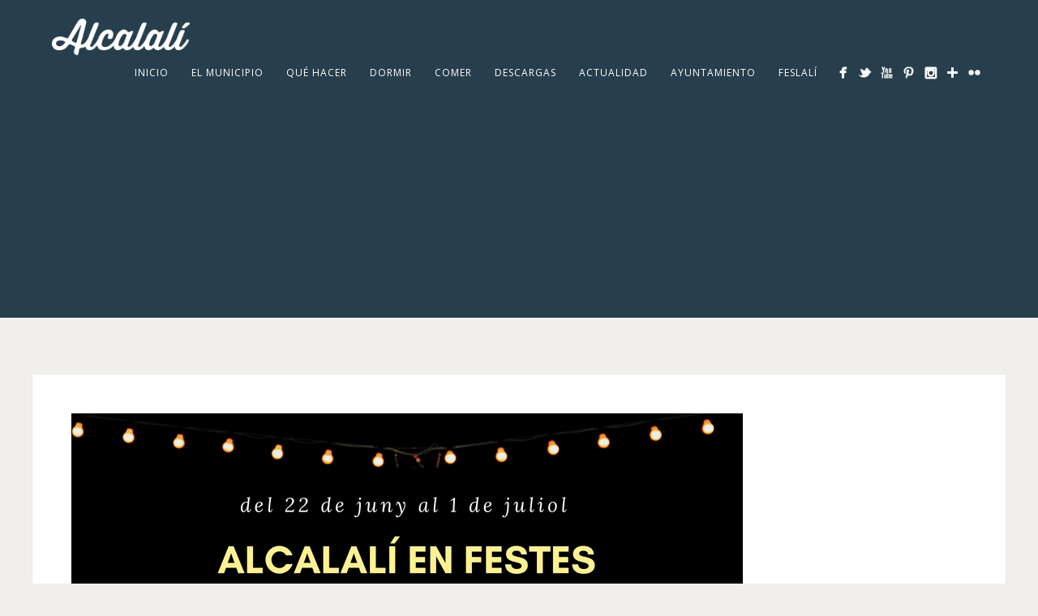

--- FILE ---
content_type: text/html; charset=UTF-8
request_url: https://www.alcalaliturismo.com/programa-de-fiestas-2018/festes-sant-joan-face/
body_size: 11061
content:
<!DOCTYPE html>
<html lang="es">
<head>
<meta http-equiv="Content-Type" content="text/html; charset=UTF-8" />



<!-- facebook meta tag for image -->
<meta property="og:image" content="https://www.alcalaliturismo.com/wp-content/uploads/2018/06/festes-sant-joan-face.jpg"/>
<!-- Google+ meta tag for image -->
<meta itemprop="image" content="https://www.alcalaliturismo.com/wp-content/uploads/2018/06/festes-sant-joan-face.jpg">


<!-- Mobile Devices Viewport Resset-->
<meta name="viewport" content="width=device-width, initial-scale=1.0, maximum-scale=1">
<meta name="apple-mobile-web-app-capable" content="yes">
<!-- <meta name="viewport" content="initial-scale=1.0, user-scalable=1" /> -->
<!-- Keywords-->
<meta name="keywords" content="Alcalalí, senderismo, BTT, escalada, gastronomía" />





<link rel="alternate" type="application/rss+xml" title="Alcalalí Turismo RSS" href="https://www.alcalaliturismo.com/feed/" />
<link rel="pingback" href="https://www.alcalaliturismo.com/xmlrpc.php" />

<!--[if lt IE 9]>
<script src="https://www.alcalaliturismo.com/wp-content/themes/thestory/js/html5shiv.js"></script>
<![endif]-->

<meta name='robots' content='index, follow, max-image-preview:large, max-snippet:-1, max-video-preview:-1' />

	<!-- This site is optimized with the Yoast SEO plugin v26.8 - https://yoast.com/product/yoast-seo-wordpress/ -->
	<title>festes sant joan face - Alcalalí Turismo</title>
	<link rel="canonical" href="https://www.alcalaliturismo.com/programa-de-fiestas-2018/festes-sant-joan-face/" />
	<meta property="og:locale" content="es_ES" />
	<meta property="og:type" content="article" />
	<meta property="og:title" content="festes sant joan face - Alcalalí Turismo" />
	<meta property="og:description" content="Programa Fiestas de San Juan y del Cristo de la Salud - Alcalalí turismo" />
	<meta property="og:url" content="https://www.alcalaliturismo.com/programa-de-fiestas-2018/festes-sant-joan-face/" />
	<meta property="og:site_name" content="Alcalalí Turismo" />
	<meta property="article:publisher" content="https://www.facebook.com/alcalali" />
	<meta property="article:modified_time" content="2018-06-11T08:28:50+00:00" />
	<meta property="og:image" content="https://www.alcalaliturismo.com/programa-de-fiestas-2018/festes-sant-joan-face" />
	<meta property="og:image:width" content="828" />
	<meta property="og:image:height" content="315" />
	<meta property="og:image:type" content="image/jpeg" />
	<meta name="twitter:card" content="summary_large_image" />
	<meta name="twitter:site" content="@aytoalcalali" />
	<script type="application/ld+json" class="yoast-schema-graph">{"@context":"https://schema.org","@graph":[{"@type":"WebPage","@id":"https://www.alcalaliturismo.com/programa-de-fiestas-2018/festes-sant-joan-face/","url":"https://www.alcalaliturismo.com/programa-de-fiestas-2018/festes-sant-joan-face/","name":"festes sant joan face - Alcalalí Turismo","isPartOf":{"@id":"/#website"},"primaryImageOfPage":{"@id":"https://www.alcalaliturismo.com/programa-de-fiestas-2018/festes-sant-joan-face/#primaryimage"},"image":{"@id":"https://www.alcalaliturismo.com/programa-de-fiestas-2018/festes-sant-joan-face/#primaryimage"},"thumbnailUrl":"https://i0.wp.com/www.alcalaliturismo.com/wp-content/uploads/2018/06/festes-sant-joan-face.jpg?fit=828%2C315&ssl=1","datePublished":"2018-06-11T08:28:25+00:00","dateModified":"2018-06-11T08:28:50+00:00","breadcrumb":{"@id":"https://www.alcalaliturismo.com/programa-de-fiestas-2018/festes-sant-joan-face/#breadcrumb"},"inLanguage":"es","potentialAction":[{"@type":"ReadAction","target":["https://www.alcalaliturismo.com/programa-de-fiestas-2018/festes-sant-joan-face/"]}]},{"@type":"ImageObject","inLanguage":"es","@id":"https://www.alcalaliturismo.com/programa-de-fiestas-2018/festes-sant-joan-face/#primaryimage","url":"https://i0.wp.com/www.alcalaliturismo.com/wp-content/uploads/2018/06/festes-sant-joan-face.jpg?fit=828%2C315&ssl=1","contentUrl":"https://i0.wp.com/www.alcalaliturismo.com/wp-content/uploads/2018/06/festes-sant-joan-face.jpg?fit=828%2C315&ssl=1"},{"@type":"BreadcrumbList","@id":"https://www.alcalaliturismo.com/programa-de-fiestas-2018/festes-sant-joan-face/#breadcrumb","itemListElement":[{"@type":"ListItem","position":1,"name":"Portada","item":"https://www.alcalaliturismo.com/"},{"@type":"ListItem","position":2,"name":"Programa de fiestas 2018","item":"https://www.alcalaliturismo.com/programa-de-fiestas-2018/"},{"@type":"ListItem","position":3,"name":"festes sant joan face"}]},{"@type":"WebSite","@id":"/#website","url":"/","name":"Alcalalí Turismo","description":"Alcalalí te ofrece naturaleza, paisajes, gastronomía y cultura.","potentialAction":[{"@type":"SearchAction","target":{"@type":"EntryPoint","urlTemplate":"/?s={search_term_string}"},"query-input":{"@type":"PropertyValueSpecification","valueRequired":true,"valueName":"search_term_string"}}],"inLanguage":"es"}]}</script>
	<!-- / Yoast SEO plugin. -->


<link rel='dns-prefetch' href='//secure.gravatar.com' />
<link rel='dns-prefetch' href='//stats.wp.com' />
<link rel='dns-prefetch' href='//fonts.googleapis.com' />
<link rel='dns-prefetch' href='//v0.wordpress.com' />
<link rel='dns-prefetch' href='//jetpack.wordpress.com' />
<link rel='dns-prefetch' href='//s0.wp.com' />
<link rel='dns-prefetch' href='//public-api.wordpress.com' />
<link rel='dns-prefetch' href='//0.gravatar.com' />
<link rel='dns-prefetch' href='//1.gravatar.com' />
<link rel='dns-prefetch' href='//2.gravatar.com' />
<link rel='preconnect' href='//i0.wp.com' />
<link rel="alternate" title="oEmbed (JSON)" type="application/json+oembed" href="https://www.alcalaliturismo.com/wp-json/oembed/1.0/embed?url=https%3A%2F%2Fwww.alcalaliturismo.com%2Fprograma-de-fiestas-2018%2Ffestes-sant-joan-face%2F" />
<link rel="alternate" title="oEmbed (XML)" type="text/xml+oembed" href="https://www.alcalaliturismo.com/wp-json/oembed/1.0/embed?url=https%3A%2F%2Fwww.alcalaliturismo.com%2Fprograma-de-fiestas-2018%2Ffestes-sant-joan-face%2F&#038;format=xml" />
<style id='wp-img-auto-sizes-contain-inline-css' type='text/css'>
img:is([sizes=auto i],[sizes^="auto," i]){contain-intrinsic-size:3000px 1500px}
/*# sourceURL=wp-img-auto-sizes-contain-inline-css */
</style>
<style id='wp-emoji-styles-inline-css' type='text/css'>

	img.wp-smiley, img.emoji {
		display: inline !important;
		border: none !important;
		box-shadow: none !important;
		height: 1em !important;
		width: 1em !important;
		margin: 0 0.07em !important;
		vertical-align: -0.1em !important;
		background: none !important;
		padding: 0 !important;
	}
/*# sourceURL=wp-emoji-styles-inline-css */
</style>
<style id='wp-block-library-inline-css' type='text/css'>
:root{--wp-block-synced-color:#7a00df;--wp-block-synced-color--rgb:122,0,223;--wp-bound-block-color:var(--wp-block-synced-color);--wp-editor-canvas-background:#ddd;--wp-admin-theme-color:#007cba;--wp-admin-theme-color--rgb:0,124,186;--wp-admin-theme-color-darker-10:#006ba1;--wp-admin-theme-color-darker-10--rgb:0,107,160.5;--wp-admin-theme-color-darker-20:#005a87;--wp-admin-theme-color-darker-20--rgb:0,90,135;--wp-admin-border-width-focus:2px}@media (min-resolution:192dpi){:root{--wp-admin-border-width-focus:1.5px}}.wp-element-button{cursor:pointer}:root .has-very-light-gray-background-color{background-color:#eee}:root .has-very-dark-gray-background-color{background-color:#313131}:root .has-very-light-gray-color{color:#eee}:root .has-very-dark-gray-color{color:#313131}:root .has-vivid-green-cyan-to-vivid-cyan-blue-gradient-background{background:linear-gradient(135deg,#00d084,#0693e3)}:root .has-purple-crush-gradient-background{background:linear-gradient(135deg,#34e2e4,#4721fb 50%,#ab1dfe)}:root .has-hazy-dawn-gradient-background{background:linear-gradient(135deg,#faaca8,#dad0ec)}:root .has-subdued-olive-gradient-background{background:linear-gradient(135deg,#fafae1,#67a671)}:root .has-atomic-cream-gradient-background{background:linear-gradient(135deg,#fdd79a,#004a59)}:root .has-nightshade-gradient-background{background:linear-gradient(135deg,#330968,#31cdcf)}:root .has-midnight-gradient-background{background:linear-gradient(135deg,#020381,#2874fc)}:root{--wp--preset--font-size--normal:16px;--wp--preset--font-size--huge:42px}.has-regular-font-size{font-size:1em}.has-larger-font-size{font-size:2.625em}.has-normal-font-size{font-size:var(--wp--preset--font-size--normal)}.has-huge-font-size{font-size:var(--wp--preset--font-size--huge)}.has-text-align-center{text-align:center}.has-text-align-left{text-align:left}.has-text-align-right{text-align:right}.has-fit-text{white-space:nowrap!important}#end-resizable-editor-section{display:none}.aligncenter{clear:both}.items-justified-left{justify-content:flex-start}.items-justified-center{justify-content:center}.items-justified-right{justify-content:flex-end}.items-justified-space-between{justify-content:space-between}.screen-reader-text{border:0;clip-path:inset(50%);height:1px;margin:-1px;overflow:hidden;padding:0;position:absolute;width:1px;word-wrap:normal!important}.screen-reader-text:focus{background-color:#ddd;clip-path:none;color:#444;display:block;font-size:1em;height:auto;left:5px;line-height:normal;padding:15px 23px 14px;text-decoration:none;top:5px;width:auto;z-index:100000}html :where(.has-border-color){border-style:solid}html :where([style*=border-top-color]){border-top-style:solid}html :where([style*=border-right-color]){border-right-style:solid}html :where([style*=border-bottom-color]){border-bottom-style:solid}html :where([style*=border-left-color]){border-left-style:solid}html :where([style*=border-width]){border-style:solid}html :where([style*=border-top-width]){border-top-style:solid}html :where([style*=border-right-width]){border-right-style:solid}html :where([style*=border-bottom-width]){border-bottom-style:solid}html :where([style*=border-left-width]){border-left-style:solid}html :where(img[class*=wp-image-]){height:auto;max-width:100%}:where(figure){margin:0 0 1em}html :where(.is-position-sticky){--wp-admin--admin-bar--position-offset:var(--wp-admin--admin-bar--height,0px)}@media screen and (max-width:600px){html :where(.is-position-sticky){--wp-admin--admin-bar--position-offset:0px}}
/*wp_block_styles_on_demand_placeholder:6977dec5e9200*/
/*# sourceURL=wp-block-library-inline-css */
</style>
<style id='classic-theme-styles-inline-css' type='text/css'>
/*! This file is auto-generated */
.wp-block-button__link{color:#fff;background-color:#32373c;border-radius:9999px;box-shadow:none;text-decoration:none;padding:calc(.667em + 2px) calc(1.333em + 2px);font-size:1.125em}.wp-block-file__button{background:#32373c;color:#fff;text-decoration:none}
/*# sourceURL=/wp-includes/css/classic-themes.min.css */
</style>
<link rel='stylesheet' id='pexeto-font-0-css' href='//fonts.googleapis.com/css?family=Open+Sans%3A400%2C300%2C400italic%2C700&#038;ver=f04e26301fc1706a59255bc7a5923a3a' type='text/css' media='all' />
<link rel='stylesheet' id='pexeto-font-1-css' href='//fonts.googleapis.com/css?family=Arvo%3A400%2C700&#038;ver=f04e26301fc1706a59255bc7a5923a3a' type='text/css' media='all' />
<link rel='stylesheet' id='pexeto-font-2-css' href='//fonts.googleapis.com/css?family=Playfair+Display%3A400%2C700%2C400italic%2C700italic&#038;ver=f04e26301fc1706a59255bc7a5923a3a' type='text/css' media='all' />
<link rel='stylesheet' id='pexeto-pretty-photo-css' href='https://www.alcalaliturismo.com/wp-content/themes/thestory/css/prettyPhoto.css?ver=1.5.0' type='text/css' media='all' />
<link rel='stylesheet' id='pexeto-stylesheet-css' href='https://www.alcalaliturismo.com/wp-content/themes/thestory/style.css?ver=1.5.0' type='text/css' media='all' />
<style id='pexeto-stylesheet-inline-css' type='text/css'>
button, .button , input[type="submit"], input[type="button"], 
								#submit, .left-arrow:hover,.right-arrow:hover, .ps-left-arrow:hover, 
								.ps-right-arrow:hover, .cs-arrows:hover,.nivo-nextNav:hover, .nivo-prevNav:hover,
								.scroll-to-top:hover, .services-icon .img-container, .services-thumbnail h3:after,
								.pg-pagination a.current, .pg-pagination a:hover, #content-container .wp-pagenavi span.current, 
								#content-container .wp-pagenavi a:hover, #blog-pagination a:hover,
								.pg-item h2:after, .pc-item h2:after, .ps-icon, .ps-left-arrow:hover, .ps-right-arrow:hover,
								.pc-next:hover, .pc-prev:hover, .pc-wrapper .icon-circle, .pg-item .icon-circle, .qg-img .icon-circle,
								.ts-arrow:hover, .section-light .section-title:before, .section-light2 .section-title:after,
								.section-light-bg .section-title:after, .section-dark .section-title:after,
								.woocommerce .widget_price_filter .ui-slider .ui-slider-range,
								.woocommerce-page .widget_price_filter .ui-slider .ui-slider-range, 
								.controlArrow.prev:hover,.controlArrow.next:hover, .pex-woo-cart-num,
								.woocommerce span.onsale, .woocommerce-page span.onsale.woocommerce nav.woocommerce-pagination ul li span.current, .woocommerce-page nav.woocommerce-pagination ul li span.current,
								.woocommerce #content nav.woocommerce-pagination ul li span.current, .woocommerce-page #content nav.woocommerce-pagination ul li span.current,
								.woocommerce #content nav.woocommerce-pagination ul li span.current, .woocommerce-page #content nav.woocommerce-pagination ul li span.current,
								.woocommerce nav.woocommerce-pagination ul li a:hover, .woocommerce-page nav.woocommerce-pagination ul li a:hover,
								.woocommerce #content nav.woocommerce-pagination ul li a:hover, .woocommerce-page #content nav.woocommerce-pagination ul li a:hover,
								.woocommerce nav.woocommerce-pagination ul li a:focus, .woocommerce-page nav.woocommerce-pagination ul li a:focus,
								.woocommerce #content nav.woocommerce-pagination ul li a:focus, .woocommerce-page #content nav.woocommerce-pagination ul li a:focus,
								.pt-highlight .pt-title{background-color:#dd9933;}a, a:hover, .post-info a:hover, .read-more, .footer-widgets a:hover, .comment-info .reply,
								.comment-info .reply a, .comment-info, .post-title a:hover, .post-tags a, .format-aside aside a:hover,
								.testimonials-details a, .lp-title a:hover, .woocommerce .star-rating, .woocommerce-page .star-rating,
								.woocommerce .star-rating:before, .woocommerce-page .star-rating:before, .tabs .current a,
								#wp-calendar tbody td a, .widget_nav_menu li.current-menu-item > a, .archive-page a:hover{color:#dd9933;}.accordion-title.current, .read-more, .bypostauthor, .sticky,
								.pg-cat-filter a.current{border-color:#dd9933;}.pg-element-loading .icon-circle:after{border-top-color:#dd9933;}body, .page-wrapper, #sidebar input[type="text"], 
									#sidebar input[type="password"], #sidebar textarea, .comment-respond input[type="text"],
									 .comment-respond textarea{background-color:#f0efed;}.header-wrapper, .pg-navigation, .mobile.page-template-template-fullscreen-slider-php #header, .mobile.page-template-template-fullscreen-slider-php .header-wrapper{background-color:#273e4c;}.dark-header #header{background-color:rgba(39,62,76,0.7);}.fixed-header-scroll #header{background-color:rgba(39,62,76,0.95);}#footer, #footer input[type=text], #footer input[type=password], 
								#footer textarea, #footer input[type=search]{background-color:#273e4c;}.footer-bottom{background-color:#273e4c;}.tabs-container > ul li a, .accordion-title, .recaptcha-input-wrap,
								.post-tags a, .ps-loading, .woocommerce #payment, .woocommerce-page #payment,
								.pt-price-box{background-color:#f7f7f7;}.widget_nav_menu ul ul, .widget_categories ul ul, .widget_nav_menu ul ul li, 
								.widget_categories ul ul li, .archive-page ul, #not-found h1, .tabs-container > ul li a{border-color:#f7f7f7;}#not-found h1{color:#f7f7f7;}#logo-container img{width:170px; }#logo-container img{height:45px;}h1,h2,h3,h4,h5,h6,.pt-price{font-family:Playfair Display;}body{font-family:'Open Sans';font-size:14px;}body, #footer, .sidebar-box, .services-box, .ps-content, .page-masonry .post, .services-title-box{font-size:14px;}#menu ul li a{font-family:'Open Sans';font-size:12px;}.page-title h1{font-family:Playfair Display;font-size:58px;font-weight:normal;}.portfolio-carousel .link-title:hover,
.portfolio-carousel .link-title {background:none;color: #999;text-transform:none;margin-top:0px;font-size:16px;letter-spacing:0;font-style:italic;}

.testimonial-wrapper blockquote p {
font-family: 'Playfair Display', serif;
font-size: 42px;
line-height: 50px;
}

.testimonial-wrapper blockquote p a {
font-size: 28px;
}

.testimonials-details h2 {
opacity: 0.7;
filter: alpha(opacity=70); /* For IE8 and earlier */
}

.section-dark .section-title {
font-weight: 100;
}

.pexeto-recent-posts ul li > * {
display: block;
text-align: center;
}


.rp-list .rp-info h3:before,
.rp-list .rp-info h3:after {
content: none;
margin 0;
}


.rp-list .rp-info h3 {
font-size: 28px;
}

#footer input[type=text] {
background: #39515F;
color: white;
}


@media screen and (max-width: 768px) {
.rp-list .rp-info,
.carousel-title h4.small-title {
    text-align: center;
  }
.rp-list li {
padding-bottom: 15px;
}

}

/*# sourceURL=pexeto-stylesheet-inline-css */
</style>
<link rel='stylesheet' id='wp-pagenavi-css' href='https://www.alcalaliturismo.com/wp-content/plugins/wp-pagenavi/pagenavi-css.css?ver=2.70' type='text/css' media='all' />
<script type="text/javascript" src="https://www.alcalaliturismo.com/wp-includes/js/jquery/jquery.min.js?ver=3.7.1" id="jquery-core-js"></script>
<script type="text/javascript" src="https://www.alcalaliturismo.com/wp-includes/js/jquery/jquery-migrate.min.js?ver=3.4.1" id="jquery-migrate-js"></script>
<script type="text/javascript" id="ajax-test-js-extra">
/* <![CDATA[ */
var the_ajax_script = {"ajaxurl":"https://www.alcalaliturismo.com/wp-admin/admin-ajax.php"};
//# sourceURL=ajax-test-js-extra
/* ]]> */
</script>
<script type="text/javascript" src="https://www.alcalaliturismo.com/wp-content/plugins/pinterest-site-verification//verification.js?ver=f04e26301fc1706a59255bc7a5923a3a" id="ajax-test-js"></script>
<link rel="https://api.w.org/" href="https://www.alcalaliturismo.com/wp-json/" /><link rel="alternate" title="JSON" type="application/json" href="https://www.alcalaliturismo.com/wp-json/wp/v2/media/2838" /><link rel="EditURI" type="application/rsd+xml" title="RSD" href="https://www.alcalaliturismo.com/xmlrpc.php?rsd" />

<link rel='shortlink' href='https://wp.me/a5IwfK-JM' />
<!-- styles for Simple Google Map -->
<style type='text/css'>
#SGM {width:100%; height:300px;}
#SGM .infoWindow {line-height:13px; font-size:10px;}
#SGM input {margin:4px 4px 0 0; font-size:10px;}
#SGM input.text {border:solid 1px #ccc; background-color:#fff; padding:2px;}
</style>
<!-- end styles for Simple Google Map -->
	<style>img#wpstats{display:none}</style>
				<script type="text/javascript">
			//Grid displaying after loading of images
			function display_grid() {
				jQuery('[id^="ei-grid-loading-"]').hide();
				jQuery('[id^="ei-grid-list-"]').show();
			}

			window.onload = display_grid;

			jQuery(function () {
				jQuery(document).on('click', '.fancybox-caption__body', function () {
					jQuery(this).toggleClass('full-caption')
				})
			});
		</script>
		<style type="text/css">.recentcomments a{display:inline !important;padding:0 !important;margin:0 !important;}</style><script>
  (function(i,s,o,g,r,a,m){i['GoogleAnalyticsObject']=r;i[r]=i[r]||function(){
  (i[r].q=i[r].q||[]).push(arguments)},i[r].l=1*new Date();a=s.createElement(o),
  m=s.getElementsByTagName(o)[0];a.async=1;a.src=g;m.parentNode.insertBefore(a,m)
  })(window,document,'script','//www.google-analytics.com/analytics.js','ga');

  ga('create', 'UA-60120369-1', 'auto');
  ga('send', 'pageview');

</script><!--
Plugin: Pinterest meta tag Site Verification Plugin
Tracking Code.

-->

<meta name="p:domain_verify" content="b1f693eb3d7ce15a606e39a8aa387e12"/><!-- Facebook Pixel Code -->
<script>
!function(f,b,e,v,n,t,s){if(f.fbq)return;n=f.fbq=function(){n.callMethod?
n.callMethod.apply(n,arguments):n.queue.push(arguments)};if(!f._fbq)f._fbq=n;
n.push=n;n.loaded=!0;n.version='2.0';n.queue=[];t=b.createElement(e);t.async=!0;
t.src=v;s=b.getElementsByTagName(e)[0];s.parentNode.insertBefore(t,s)}(window,
document,'script','//connect.facebook.net/en_US/fbevents.js');

fbq('init', '1663492500584251');
fbq('track', "PageView");</script>
<noscript><img height="1" width="1" style="display:none"
src="https://www.facebook.com/tr?id=1663492500584251&ev=PageView&noscript=1"
/></noscript>
<!-- End Facebook Pixel Code -->
</head>
<body class="attachment wp-singular attachment-template-default single single-attachment postid-2838 attachmentid-2838 attachment-jpeg wp-theme-thestory fixed-header no-slider icons-style-light parallax-header">
<div id="main-container" >
	<div  class="page-wrapper" >
		<!--HEADER -->
				<div class="header-wrapper" >

				<header id="header">
			<div class="section-boxed section-header">
			<div id="logo-container">
								<a href="https://www.alcalaliturismo.com/"><img src="https://alcalaliturismo.com/wp-content/uploads/2014/12/logo_alcalali.png" alt="Alcalalí Turismo" /></a>
			</div>	

			
			<div class="mobile-nav">
				<span class="mob-nav-btn">Menú</span>
			</div>
	 		<nav class="navigation-container">
				<div id="menu" class="nav-menu">
				<ul id="menu-story-main-menu" class="menu-ul"><li id="menu-item-114" class="menu-item menu-item-type-post_type menu-item-object-page menu-item-home mega-menu-item menu-item-114"><a href="https://www.alcalaliturismo.com/">Inicio</a></li>
<li id="menu-item-113" class="menu-item menu-item-type-post_type menu-item-object-page menu-item-113"><a href="https://www.alcalaliturismo.com/elmunicipio/">El Municipio</a></li>
<li id="menu-item-169" class="menu-item menu-item-type-post_type menu-item-object-page menu-item-169"><a href="https://www.alcalaliturismo.com/que-hacer/">Qué Hacer</a></li>
<li id="menu-item-112" class="menu-item menu-item-type-post_type menu-item-object-page menu-item-112"><a href="https://www.alcalaliturismo.com/dormir/">Dormir</a></li>
<li id="menu-item-166" class="menu-item menu-item-type-post_type menu-item-object-page menu-item-166"><a href="https://www.alcalaliturismo.com/comer-en-alcalali/">Comer</a></li>
<li id="menu-item-871" class="menu-item menu-item-type-post_type menu-item-object-page menu-item-871"><a href="https://www.alcalaliturismo.com/descargas/">Descargas</a></li>
<li id="menu-item-158" class="menu-item menu-item-type-post_type menu-item-object-page menu-item-158"><a href="https://www.alcalaliturismo.com/blog/">Actualidad</a></li>
<li id="menu-item-4478" class="menu-item menu-item-type-custom menu-item-object-custom menu-item-4478"><a target="_blank" href="https://alcalali.es/es/">Ayuntamiento</a></li>
<li id="menu-item-3704" class="menu-item menu-item-type-custom menu-item-object-custom menu-item-3704"><a href="http://www.feslali.com">Feslalí</a></li>
</ul>				</div>
				
				<div class="header-buttons">
					<div class="social-profiles"><ul class="social-icons">
		<li>
		<a href="https://www.facebook.com/alcalali" target="_blank"  title="Facebook Alcalalí">
			<div>
				<img src="https://alcalaliturismo.com/wp-content/themes/thestory/images/icons_white/facebook.png" alt="" />
			</div>
		</a>
	</li>
		<li>
		<a href="https://twitter.com/aytoalcalali" target="_blank"  title="Twitter Alcalalí">
			<div>
				<img src="https://alcalaliturismo.com/wp-content/themes/thestory/images/icons_white/twitter.png" alt="" />
			</div>
		</a>
	</li>
		<li>
		<a href="http://www.youtube.com/user/ayuntdealcalali/videos" target="_blank"  title="Youtube">
			<div>
				<img src="https://alcalaliturismo.com/wp-content/themes/thestory/images/icons_white/youtube.png" alt="" />
			</div>
		</a>
	</li>
		<li>
		<a href="http://pinterest.com/aytoalcalali/boards/" target="_blank"  title="Pinterest">
			<div>
				<img src="https://alcalaliturismo.com/wp-content/themes/thestory/images/icons_white/pinterest.png" alt="" />
			</div>
		</a>
	</li>
		<li>
		<a href="http://instagram.com/alcalali" target="_blank"  title="Instagram">
			<div>
				<img src="https://alcalaliturismo.com/wp-content/themes/thestory/images/icons_white/instagram.png" alt="" />
			</div>
		</a>
	</li>
		<li>
		<a href="https://plus.google.com/u/0/+BlogalcalaliEs/posts" target="_blank"  title="google+">
			<div>
				<img src="https://alcalaliturismo.com/wp-content/themes/thestory/images/icons_white/googleplus.png" alt="" />
			</div>
		</a>
	</li>
		<li>
		<a href="https://www.flickr.com/photos/ajuntamentalcalali/" target="_blank"  title="flickr">
			<div>
				<img src="https://alcalaliturismo.com/wp-content/themes/thestory/images/icons_white/flickr.png" alt="" />
			</div>
		</a>
	</li>
		</ul></div>
					</div>
			</nav> 
	
			<div class="clear"></div>       
			<div id="navigation-line"></div>
		</div>
		</header><!-- end #header -->
	<div class="page-title-wrapper"><div class="page-title">
		<div class="content-boxed">
					</div>
	</div>
</div>

</div>
<div id="content-container" class="content-boxed layout-full">
<div id="full-width" class="content">
		<div class="content-box">
		<img src="https://www.alcalaliturismo.com/wp-content/uploads/2018/06/festes-sant-joan-face.jpg" alt="festes sant joan face"/>

		<p>Programa Fiestas de San Juan y del Cristo de la Salud &#8211; Alcalalí turismo</p>
		</div>
		<div id="comments">
<div id="comment-content-container">

		<div id="respond" class="comment-respond">
			<h3 id="reply-title" class="comment-reply-title">Deja un comentario<small><a rel="nofollow" id="cancel-comment-reply-link" href="/programa-de-fiestas-2018/festes-sant-joan-face/#respond" style="display:none;">Cancelar respuesta</a></small></h3>			<form id="commentform" class="comment-form">
				<iframe
					title="Formulario de comentarios"
					src="https://jetpack.wordpress.com/jetpack-comment/?blogid=84492096&#038;postid=2838&#038;comment_registration=0&#038;require_name_email=1&#038;stc_enabled=1&#038;stb_enabled=1&#038;show_avatars=1&#038;avatar_default=mystery&#038;greeting=Deja+un+comentario&#038;jetpack_comments_nonce=883af9a935&#038;greeting_reply=Responder+a+%25s&#038;color_scheme=light&#038;lang=es_ES&#038;jetpack_version=15.4&#038;iframe_unique_id=1&#038;show_cookie_consent=10&#038;has_cookie_consent=0&#038;is_current_user_subscribed=0&#038;token_key=%3Bnormal%3B&#038;sig=48d0f12f9d339182934af213676a6f7a604d0663#parent=https%3A%2F%2Fwww.alcalaliturismo.com%2Fprograma-de-fiestas-2018%2Ffestes-sant-joan-face%2F"
											name="jetpack_remote_comment"
						style="width:100%; height: 430px; border:0;"
										class="jetpack_remote_comment"
					id="jetpack_remote_comment"
					sandbox="allow-same-origin allow-top-navigation allow-scripts allow-forms allow-popups"
				>
									</iframe>
									<!--[if !IE]><!-->
					<script>
						document.addEventListener('DOMContentLoaded', function () {
							var commentForms = document.getElementsByClassName('jetpack_remote_comment');
							for (var i = 0; i < commentForms.length; i++) {
								commentForms[i].allowTransparency = false;
								commentForms[i].scrolling = 'no';
							}
						});
					</script>
					<!--<![endif]-->
							</form>
		</div>

		
		<input type="hidden" name="comment_parent" id="comment_parent" value="" />

		</div>
</div>
</div> <!-- end main content holder (#content/#full-width) -->
<div class="clear"></div>
</div> <!-- end #content-container -->
</div>
<footer id="footer" class="center">
		<div class="scroll-to-top"><span></span></div>
	
		<div class="cols-wrapper footer-widgets section-boxed cols-2">
	<div class="col"><aside class="footer-box widget_recent_comments" id="recent-comments-3"><h4 class="title">Últimos comentarios</h4><ul id="recentcomments"><li class="recentcomments"><span class="comment-author-link"><a href="https://alcalali.bocetoweb.com/feslali-el-febrer-es-alcalali-2/" class="url" rel="ugc external nofollow">FESLALÍ, el febrer és Alcalalí &bull; Ayuntamiento de Alcalalí</a></span> en <a href="https://www.alcalaliturismo.com/comer-en-alcalali/#comment-2102">Comer</a></li><li class="recentcomments"><span class="comment-author-link"><a href="https://alcalaliturismo.com/8a-edicion-de-feslali/" class="url" rel="ugc external nofollow">8ª Edición de Feslalí - Alcalalí Turismo</a></span> en <a href="https://www.alcalaliturismo.com/portfolio/ermita-de-sant-joan-de-mosquera/#comment-1953">ERMITA DE SANT JOAN DE MOSQUERA</a></li><li class="recentcomments"><span class="comment-author-link"><a href="https://alcalaliturismo.com/8a-edicion-de-feslali/" class="url" rel="ugc external nofollow">8ª Edición de Feslalí - Alcalalí Turismo</a></span> en <a href="https://www.alcalaliturismo.com/portfolio/ruta-senderista-alcalali-coll-de-rates/#comment-1952">Ruta senderista Alcalalí &#8211; Coll de Rates</a></li></ul></aside></div><div class="col nomargin"><aside class="footer-box widget_search" id="search-4"><div class="search-wrapper">
	<form role="search" method="get" class="searchform" action="https://www.alcalaliturismo.com" >
		<input type="text" name="s" class="search-input placeholder"  placeholder="Buscar" />
		<input type="submit" value="" class="search-button"/>
	</form>
</div>
</aside></div>	</div>
	<div class="footer-bottom">
	<div class="section-boxed">
<span class="copyrights">
			&copy; Copyright Alcalalí Turismo</span>
    
<div class="footer-nav footer-nav__logos">
  <ul>
    <li><a href="http://www.costablanca.org" target="_blank"><img src="https://www.alcalaliturismo.com/wp-content/themes/thestory/images/costablanca.png"></a></li>
    <li><a href="http://www.diputacionalicante.es" target="_blank"><img src="https://www.alcalaliturismo.com/wp-content/themes/thestory/images/diputacionalicante.png"></a></li>
  </ul>
</div>
    
<div class="footer-nav">
</div>

	<div class="social-profiles"><ul class="social-icons">
		<li>
		<a href="https://www.facebook.com/alcalali" target="_blank"  title="Facebook Alcalalí">
			<div>
				<img src="https://alcalaliturismo.com/wp-content/themes/thestory/images/icons_white/facebook.png" alt="" />
			</div>
		</a>
	</li>
		<li>
		<a href="https://twitter.com/aytoalcalali" target="_blank"  title="Twitter Alcalalí">
			<div>
				<img src="https://alcalaliturismo.com/wp-content/themes/thestory/images/icons_white/twitter.png" alt="" />
			</div>
		</a>
	</li>
		<li>
		<a href="http://www.youtube.com/user/ayuntdealcalali/videos" target="_blank"  title="Youtube">
			<div>
				<img src="https://alcalaliturismo.com/wp-content/themes/thestory/images/icons_white/youtube.png" alt="" />
			</div>
		</a>
	</li>
		<li>
		<a href="http://pinterest.com/aytoalcalali/boards/" target="_blank"  title="Pinterest">
			<div>
				<img src="https://alcalaliturismo.com/wp-content/themes/thestory/images/icons_white/pinterest.png" alt="" />
			</div>
		</a>
	</li>
		<li>
		<a href="http://instagram.com/alcalali" target="_blank"  title="Instagram">
			<div>
				<img src="https://alcalaliturismo.com/wp-content/themes/thestory/images/icons_white/instagram.png" alt="" />
			</div>
		</a>
	</li>
		<li>
		<a href="https://plus.google.com/u/0/+BlogalcalaliEs/posts" target="_blank"  title="google+">
			<div>
				<img src="https://alcalaliturismo.com/wp-content/themes/thestory/images/icons_white/googleplus.png" alt="" />
			</div>
		</a>
	</li>
		<li>
		<a href="https://www.flickr.com/photos/ajuntamentalcalali/" target="_blank"  title="flickr">
			<div>
				<img src="https://alcalaliturismo.com/wp-content/themes/thestory/images/icons_white/flickr.png" alt="" />
			</div>
		</a>
	</li>
		</ul></div>
	
</div>
</div>
</footer> <!-- end #footer-->
</div> <!-- end #main-container -->


<!-- FOOTER ENDS -->

<script type="speculationrules">
{"prefetch":[{"source":"document","where":{"and":[{"href_matches":"/*"},{"not":{"href_matches":["/wp-*.php","/wp-admin/*","/wp-content/uploads/*","/wp-content/*","/wp-content/plugins/*","/wp-content/themes/thestory/*","/*\\?(.+)"]}},{"not":{"selector_matches":"a[rel~=\"nofollow\"]"}},{"not":{"selector_matches":".no-prefetch, .no-prefetch a"}}]},"eagerness":"conservative"}]}
</script>
<script type="text/javascript">var PEXETO = PEXETO || {};PEXETO.ajaxurl="https://www.alcalaliturismo.com/wp-admin/admin-ajax.php";PEXETO.lightboxOptions = {"theme":"pp_default","animation_speed":"normal","overlay_gallery":false,"allow_resize":true};PEXETO.disableRightClick=false;PEXETO.stickyHeader=true;jQuery(document).ready(function($){
					PEXETO.init.initSite();$(".pexeto-contact-form").each(function(){
			$(this).pexetoContactForm({"wrongCaptchaText":"The text you have entered did not match the text on the image. Please try again.","failText":"Ha ocurrido un error. Mensaje no enviado","validationErrorText":"Por favor, completa todos los campos correctamente","messageSentText":"Mensaje enviado"});
		});});</script><script type="text/javascript" src="https://www.alcalaliturismo.com/wp-includes/js/underscore.min.js?ver=1.13.7" id="underscore-js"></script>
<script type="text/javascript" src="https://www.alcalaliturismo.com/wp-content/themes/thestory/js/main.js?ver=1.5.0" id="pexeto-main-js"></script>
<script type="text/javascript" src="https://www.alcalaliturismo.com/wp-includes/js/comment-reply.min.js?ver=f04e26301fc1706a59255bc7a5923a3a" id="comment-reply-js" async="async" data-wp-strategy="async" fetchpriority="low"></script>
<script type="text/javascript" id="jetpack-stats-js-before">
/* <![CDATA[ */
_stq = window._stq || [];
_stq.push([ "view", {"v":"ext","blog":"84492096","post":"2838","tz":"0","srv":"www.alcalaliturismo.com","j":"1:15.4"} ]);
_stq.push([ "clickTrackerInit", "84492096", "2838" ]);
//# sourceURL=jetpack-stats-js-before
/* ]]> */
</script>
<script type="text/javascript" src="https://stats.wp.com/e-202605.js" id="jetpack-stats-js" defer="defer" data-wp-strategy="defer"></script>
<script defer type="text/javascript" src="https://www.alcalaliturismo.com/wp-content/plugins/akismet/_inc/akismet-frontend.js?ver=1762990008" id="akismet-frontend-js"></script>
<script id="wp-emoji-settings" type="application/json">
{"baseUrl":"https://s.w.org/images/core/emoji/17.0.2/72x72/","ext":".png","svgUrl":"https://s.w.org/images/core/emoji/17.0.2/svg/","svgExt":".svg","source":{"concatemoji":"https://www.alcalaliturismo.com/wp-includes/js/wp-emoji-release.min.js?ver=f04e26301fc1706a59255bc7a5923a3a"}}
</script>
<script type="module">
/* <![CDATA[ */
/*! This file is auto-generated */
const a=JSON.parse(document.getElementById("wp-emoji-settings").textContent),o=(window._wpemojiSettings=a,"wpEmojiSettingsSupports"),s=["flag","emoji"];function i(e){try{var t={supportTests:e,timestamp:(new Date).valueOf()};sessionStorage.setItem(o,JSON.stringify(t))}catch(e){}}function c(e,t,n){e.clearRect(0,0,e.canvas.width,e.canvas.height),e.fillText(t,0,0);t=new Uint32Array(e.getImageData(0,0,e.canvas.width,e.canvas.height).data);e.clearRect(0,0,e.canvas.width,e.canvas.height),e.fillText(n,0,0);const a=new Uint32Array(e.getImageData(0,0,e.canvas.width,e.canvas.height).data);return t.every((e,t)=>e===a[t])}function p(e,t){e.clearRect(0,0,e.canvas.width,e.canvas.height),e.fillText(t,0,0);var n=e.getImageData(16,16,1,1);for(let e=0;e<n.data.length;e++)if(0!==n.data[e])return!1;return!0}function u(e,t,n,a){switch(t){case"flag":return n(e,"\ud83c\udff3\ufe0f\u200d\u26a7\ufe0f","\ud83c\udff3\ufe0f\u200b\u26a7\ufe0f")?!1:!n(e,"\ud83c\udde8\ud83c\uddf6","\ud83c\udde8\u200b\ud83c\uddf6")&&!n(e,"\ud83c\udff4\udb40\udc67\udb40\udc62\udb40\udc65\udb40\udc6e\udb40\udc67\udb40\udc7f","\ud83c\udff4\u200b\udb40\udc67\u200b\udb40\udc62\u200b\udb40\udc65\u200b\udb40\udc6e\u200b\udb40\udc67\u200b\udb40\udc7f");case"emoji":return!a(e,"\ud83e\u1fac8")}return!1}function f(e,t,n,a){let r;const o=(r="undefined"!=typeof WorkerGlobalScope&&self instanceof WorkerGlobalScope?new OffscreenCanvas(300,150):document.createElement("canvas")).getContext("2d",{willReadFrequently:!0}),s=(o.textBaseline="top",o.font="600 32px Arial",{});return e.forEach(e=>{s[e]=t(o,e,n,a)}),s}function r(e){var t=document.createElement("script");t.src=e,t.defer=!0,document.head.appendChild(t)}a.supports={everything:!0,everythingExceptFlag:!0},new Promise(t=>{let n=function(){try{var e=JSON.parse(sessionStorage.getItem(o));if("object"==typeof e&&"number"==typeof e.timestamp&&(new Date).valueOf()<e.timestamp+604800&&"object"==typeof e.supportTests)return e.supportTests}catch(e){}return null}();if(!n){if("undefined"!=typeof Worker&&"undefined"!=typeof OffscreenCanvas&&"undefined"!=typeof URL&&URL.createObjectURL&&"undefined"!=typeof Blob)try{var e="postMessage("+f.toString()+"("+[JSON.stringify(s),u.toString(),c.toString(),p.toString()].join(",")+"));",a=new Blob([e],{type:"text/javascript"});const r=new Worker(URL.createObjectURL(a),{name:"wpTestEmojiSupports"});return void(r.onmessage=e=>{i(n=e.data),r.terminate(),t(n)})}catch(e){}i(n=f(s,u,c,p))}t(n)}).then(e=>{for(const n in e)a.supports[n]=e[n],a.supports.everything=a.supports.everything&&a.supports[n],"flag"!==n&&(a.supports.everythingExceptFlag=a.supports.everythingExceptFlag&&a.supports[n]);var t;a.supports.everythingExceptFlag=a.supports.everythingExceptFlag&&!a.supports.flag,a.supports.everything||((t=a.source||{}).concatemoji?r(t.concatemoji):t.wpemoji&&t.twemoji&&(r(t.twemoji),r(t.wpemoji)))});
//# sourceURL=https://www.alcalaliturismo.com/wp-includes/js/wp-emoji-loader.min.js
/* ]]> */
</script>
		<script type="text/javascript">
			(function () {
				const iframe = document.getElementById( 'jetpack_remote_comment' );
								const watchReply = function() {
					// Check addComment._Jetpack_moveForm to make sure we don't monkey-patch twice.
					if ( 'undefined' !== typeof addComment && ! addComment._Jetpack_moveForm ) {
						// Cache the Core function.
						addComment._Jetpack_moveForm = addComment.moveForm;
						const commentParent = document.getElementById( 'comment_parent' );
						const cancel = document.getElementById( 'cancel-comment-reply-link' );

						function tellFrameNewParent ( commentParentValue ) {
							const url = new URL( iframe.src );
							if ( commentParentValue ) {
								url.searchParams.set( 'replytocom', commentParentValue )
							} else {
								url.searchParams.delete( 'replytocom' );
							}
							if( iframe.src !== url.href ) {
								iframe.src = url.href;
							}
						};

						cancel.addEventListener( 'click', function () {
							tellFrameNewParent( false );
						} );

						addComment.moveForm = function ( _, parentId ) {
							tellFrameNewParent( parentId );
							return addComment._Jetpack_moveForm.apply( null, arguments );
						};
					}
				}
				document.addEventListener( 'DOMContentLoaded', watchReply );
				// In WP 6.4+, the script is loaded asynchronously, so we need to wait for it to load before we monkey-patch the functions it introduces.
				document.querySelector('#comment-reply-js')?.addEventListener( 'load', watchReply );

								
				const commentIframes = document.getElementsByClassName('jetpack_remote_comment');

				window.addEventListener('message', function(event) {
					if (event.origin !== 'https://jetpack.wordpress.com') {
						return;
					}

					if (!event?.data?.iframeUniqueId && !event?.data?.height) {
						return;
					}

					const eventDataUniqueId = event.data.iframeUniqueId;

					// Change height for the matching comment iframe
					for (let i = 0; i < commentIframes.length; i++) {
						const iframe = commentIframes[i];
						const url = new URL(iframe.src);
						const iframeUniqueIdParam = url.searchParams.get('iframe_unique_id');
						if (iframeUniqueIdParam == event.data.iframeUniqueId) {
							iframe.style.height = event.data.height + 'px';
							return;
						}
					}
				});
			})();
		</script>
		</body>
</html>

--- FILE ---
content_type: text/plain
request_url: https://www.google-analytics.com/j/collect?v=1&_v=j102&a=799384829&t=pageview&_s=1&dl=https%3A%2F%2Fwww.alcalaliturismo.com%2Fprograma-de-fiestas-2018%2Ffestes-sant-joan-face%2F&ul=en-us%40posix&dt=festes%20sant%20joan%20face%20-%20Alcalal%C3%AD%20Turismo&sr=1280x720&vp=1280x720&_u=IEBAAEABAAAAACAAI~&jid=263449574&gjid=1695382153&cid=197891045.1769463495&tid=UA-60120369-1&_gid=1525413452.1769463495&_r=1&_slc=1&z=1004291272
body_size: -453
content:
2,cG-917BBSP31G